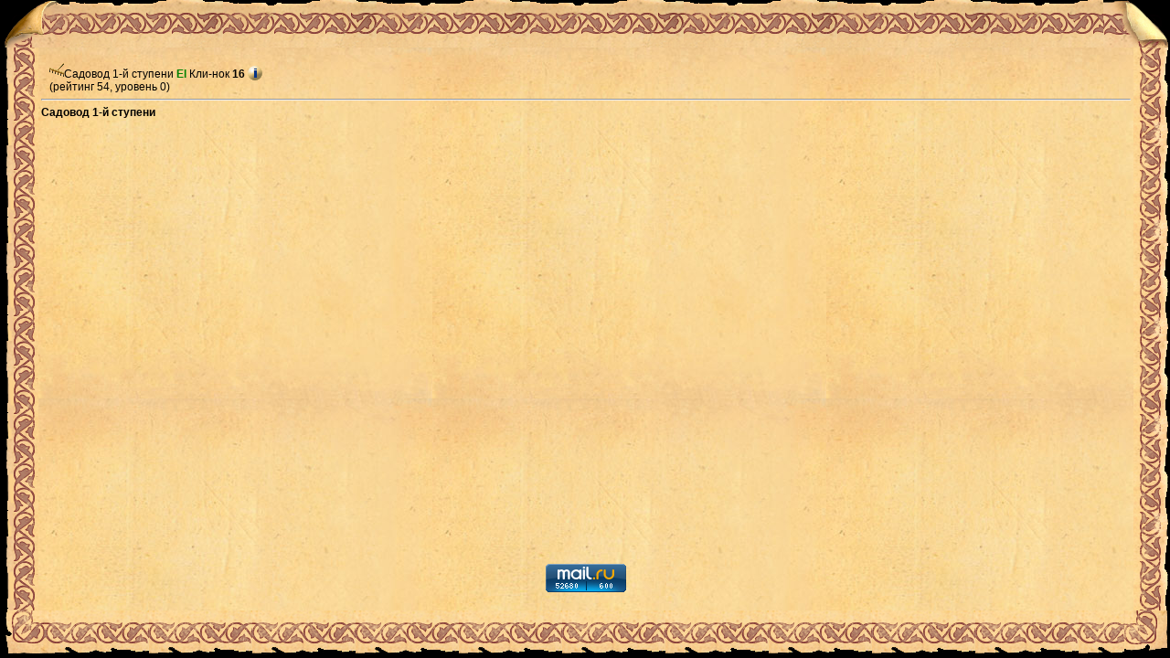

--- FILE ---
content_type: text/html; charset=windows-1251
request_url: https://apeha.ru/licinfo_user_201550878_glic_1572864.html
body_size: 5764
content:

<!DOCTYPE html PUBLIC "-//W3C//DTD XHTML 1.0 Strict//EN" "https://www.w3.org/TR/xhtml1/DTD/xhtml1-strict.dtd">
<html>
<head>
<title>Информация о лицензии</title>
<link href="styles.css" rel="stylesheet" type="text/css" />
<META HTTP-EQUIV="Content-Type" CONTENT="text/html; charset=windows-1251">
<script src="jquery-1.3.2.min.js"></script>
<script src="jScrollPane-1.2.3.min.js"></script>
<script src="jquery.mousewheel.min.js"></script>
<script src="common.js?3" language="JavaScript" type="text/javascript"></script>


<SCRIPT LANGUAGE="JavaScript" TYPE="text/javascript">
<!--
window.focus()
window.onresize = resize;

function resize()
{
    jQuery('#top_list').width(jQuery(window).width() - 149);
    jQuery('#bot_list').width(jQuery(window).width() - 100);
    jQuery('#middle_list').width(jQuery(window).width() - 82);
    
    if (jQuery('#middle_list').height() < jQuery(window).height() - 104) {
jQuery('#middle_list').height(jQuery(window).height() - 104);
    }
    
    jQuery('#middle_list1').width(jQuery(window).width() - 82);
    jQuery('#middle_list1').height(jQuery(window).height() - 104);
    jQuery('#left_list_middle').height(jQuery('#middle_list').height());
    jQuery('#right_list_middle').height(jQuery('#middle_list').height());

    jQuery('#left_list_middle1').height(jQuery('#middle_list1').height());
    jQuery('#right_list_middle1').height(jQuery('#middle_list1').height());
};
//-->
</SCRIPT>
</head>
<body class='bordo'>

<div style="position: relative; float: left; background: url(i/left_list_top_corner.png) no-repeat; width: 76px; height: 52px;"></div>
<div id="top_list"></div>
<div style="position: relative; float: left; background: url(i/right_list_top_corner.png) no-repeat; width: 73px; height: 52px;"></div>
<div class="clearfloat"></div>
<div id="left_list_middle"></div>
<div id="middle_list">
  <table width="100%" height="100%">
  <tr>
    <td valign=top>
      <br>

      &nbsp;&nbsp;&nbsp;<img src="img/lic/38s.gif" width=16 height=16 border=0>Садовод 1-й ступени&nbsp;<font class=rEl title="Эльф">El</font> Кли-нок <b>16</b> <a class=infoimg href="#" onclick="OpenFullWindow('info.html?user=201550878')"><img src=current/info.gif width=16 height=16 alt="" border=0></a><br>

    &nbsp;&nbsp;&nbsp;(рейтинг 54, уровень 0)
<!--

    &nbsp;&nbsp;&nbsp;(рейтинг 54, уровень 1)

-->
      <br>

      <hr>
      <b>
Садовод 1-й ступени</b><br><br><br><br>			

    </td>
  </tr>
  <tr>
    <td valign=bottom style="text-align:center;padding:15px">

<!-- Top100 (Kraken) Widget -->
<span id="top100_widget"></span>
<!-- END Top100 (Kraken) Widget -->
<!-- Top100 (Kraken) Counter -->
<script>
(function (w, d, c) {
(w[c] = w[c] || []).push(function() {
var options = {
project: 490049,
element: 'top100_widget',
};
try {
w.top100Counter = new top100(options);
} catch(e) { }
});
var n = d.getElementsByTagName("script")[0],
s = d.createElement("script"),
f = function () { n.parentNode.insertBefore(s, n); };
s.type = "text/javascript";
s.async = true;
s.src = (d.location.protocol == "https:" ? "https:" : "http:") + "//st.top100.ru/top100/top100.js";
if (w.opera == "[object Opera]") {
d.addEventListener("DOMContentLoaded", f, false);
} else { f(); }
})(window, document, "_top100q");
</script>
<noscript>
<img src="//counter.rambler.ru/top100.cnt?pid=490049" alt="Топ-100" />
</noscript>
<!-- END Top100 (Kraken) Counter -->

<!-- Rating Mail.ru counter -->
<script type="text/javascript">
var _tmr = window._tmr || (window._tmr = []);
_tmr.push({id: "584786", type: "pageView", start: (new Date()).getTime()});
(function (d, w, id) {
  if (d.getElementById(id)) return;
  var ts = d.createElement("script"); ts.type = "text/javascript";
  ts.async = true; ts.id = id;
  ts.src = "https://top-fwz1.mail.ru/js/code.js";
  var f = function () {var s = d.getElementsByTagName("script")[0];
  s.parentNode.insertBefore(ts, s);};
  if (w.opera == "[object Opera]") {
  d.addEventListener("DOMContentLoaded", f, false); } else { f(); }
})(document, window, "topmailru-code");
</script><noscript><div>
<img src="https://top-fwz1.mail.ru/counter?id=584786;js=na" style="border:0;position:absolute;left:-9999px;" alt="Top.Mail.Ru" />
</div></noscript>
<!-- //Rating Mail.ru counter -->
<!-- Rating Mail.ru logo -->
<a href="https://top.mail.ru/jump?from=584786">
<img src="https://top-fwz1.mail.ru/counter?id=584786;t=479;l=1" style="border:0;" height="31" width="88" alt="Top.Mail.Ru" /></a>
<!-- //Rating Mail.ru logo -->

<!-- Yandex.Metrika counter -->
<script type="text/javascript" >
(function(m,e,t,r,i,k,a){m[i]=m[i]||function(){(m[i].a=m[i].a||[]).push(arguments)};
m[i].l=1*new
Date();k=e.createElement(t),a=e.getElementsByTagName(t)[0],k.async=1,k.src=r,a.parentNode.insertBefore(k,a)})
(window, document, "script", "https://mc.yandex.ru/metrika/tag.js", "ym");
ym(52159189, "init", {
 clickmap:true,
 trackLinks:true,
 accurateTrackBounce:true
});
</script>
<noscript>
<div><img src="https://mc.yandex.ru/watch/52159189" style="position:absolute;left:-9999px;" alt="" /></div>
</noscript>
<!-- /Yandex.Metrika counter -->
   
<!-- Global site tag (gtag.js) - Google Analytics -->
<script async src="https://www.googletagmanager.com/gtag/js?id=UA-160183475-1"></script>
<script>
window.dataLayer = window.dataLayer || [];
function gtag(){dataLayer.push(arguments);}
gtag('js', new Date());
gtag('config', 'UA-160183475-1');
</script>

</td></tr></table>

</div>
<div id="right_list_middle"></div>
<div class="clearfloat"></div>

<div style="position: relative; float: left; background: url(i/left_list_bottom_corner.png) no-repeat; width: 50px; height: 52px;"></div>
<div id="bot_list"></div>
<div style="position: relative; float: left; background: url(i/right_list_bottom_corner.png) no-repeat; width: 50px; height: 52px;"></div>
<div class="clearfloat"></div>
</body>

